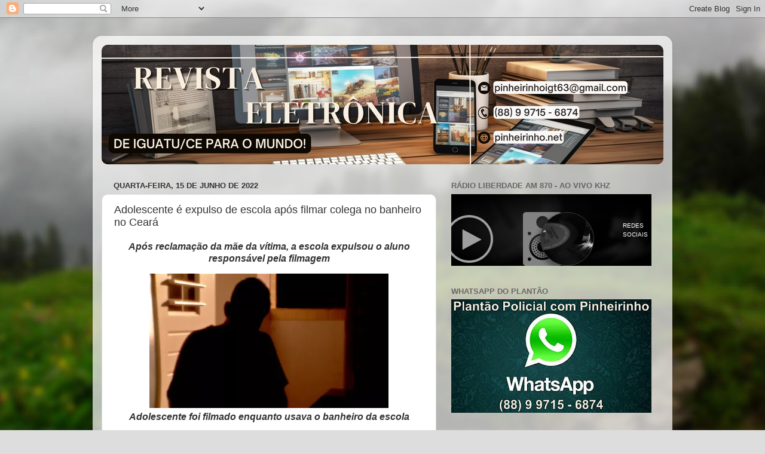

--- FILE ---
content_type: text/html; charset=UTF-8
request_url: http://www.pinheirinho.net/2022/06/adolescente-e-expulso-de-escola-apos.html
body_size: 14998
content:
<!DOCTYPE html>
<html class='v2' dir='ltr' xmlns='http://www.w3.org/1999/xhtml' xmlns:b='http://www.google.com/2005/gml/b' xmlns:data='http://www.google.com/2005/gml/data' xmlns:expr='http://www.google.com/2005/gml/expr'>
<head>
<link href='https://www.blogger.com/static/v1/widgets/335934321-css_bundle_v2.css' rel='stylesheet' type='text/css'/>
<meta content='width=1100' name='viewport'/>
<meta content='text/html; charset=UTF-8' http-equiv='Content-Type'/>
<meta content='blogger' name='generator'/>
<link href='http://www.pinheirinho.net/favicon.ico' rel='icon' type='image/x-icon'/>
<link href='http://www.pinheirinho.net/2022/06/adolescente-e-expulso-de-escola-apos.html' rel='canonical'/>
<link rel="alternate" type="application/atom+xml" title="Pinheirinho.net - Atom" href="http://www.pinheirinho.net/feeds/posts/default" />
<link rel="alternate" type="application/rss+xml" title="Pinheirinho.net - RSS" href="http://www.pinheirinho.net/feeds/posts/default?alt=rss" />
<link rel="service.post" type="application/atom+xml" title="Pinheirinho.net - Atom" href="https://www.blogger.com/feeds/7956552283206780774/posts/default" />

<link rel="alternate" type="application/atom+xml" title="Pinheirinho.net - Atom" href="http://www.pinheirinho.net/feeds/4379808483961897487/comments/default" />
<!--Can't find substitution for tag [blog.ieCssRetrofitLinks]-->
<link href='https://blogger.googleusercontent.com/img/b/R29vZ2xl/AVvXsEi3J5LdjeMkDDyEoik4RTGiyOBVaQzA6xFbTzWn-4pj4PM-2lyUiY-wP_sWyMVpE_K0lZN7EYXFf2eVWqHtkf-_l_CRxMmoXgZ1fF5TGsAv5_p4yPz2PUwMls1Zm6QF7O83fl9KuYi4ShG5_dsD1KBkSTzH7xSKAtlua0HYO11t0OOec1iuZA0kJbXjSA/w400-h225/adolescente-e-filmado-enquanto-usava-banheiro-na-escola.webp' rel='image_src'/>
<meta content='http://www.pinheirinho.net/2022/06/adolescente-e-expulso-de-escola-apos.html' property='og:url'/>
<meta content='Adolescente é expulso de escola após filmar colega no banheiro no Ceará' property='og:title'/>
<meta content='Após reclamação da mãe da vítima, a escola expulsou o aluno responsável pela filmagem Adolescente foi filmado enquanto usava o banheiro da e...' property='og:description'/>
<meta content='https://blogger.googleusercontent.com/img/b/R29vZ2xl/AVvXsEi3J5LdjeMkDDyEoik4RTGiyOBVaQzA6xFbTzWn-4pj4PM-2lyUiY-wP_sWyMVpE_K0lZN7EYXFf2eVWqHtkf-_l_CRxMmoXgZ1fF5TGsAv5_p4yPz2PUwMls1Zm6QF7O83fl9KuYi4ShG5_dsD1KBkSTzH7xSKAtlua0HYO11t0OOec1iuZA0kJbXjSA/w1200-h630-p-k-no-nu/adolescente-e-filmado-enquanto-usava-banheiro-na-escola.webp' property='og:image'/>
<title>Pinheirinho.net: Adolescente é expulso de escola após filmar colega no banheiro no Ceará</title>
<style id='page-skin-1' type='text/css'><!--
/*-----------------------------------------------
Blogger Template Style
Name:     Picture Window
Designer: Blogger
URL:      www.blogger.com
----------------------------------------------- */
/* Content
----------------------------------------------- */
body {
font: normal normal 15px Arial, Tahoma, Helvetica, FreeSans, sans-serif;
color: #333333;
background: #dddddd url(//themes.googleusercontent.com/image?id=1fupio4xM9eVxyr-k5QC5RiCJlYR35r9dXsp63RKsKt64v33poi2MvnjkX_1MULBY8BsT) repeat-x fixed bottom center;
}
html body .region-inner {
min-width: 0;
max-width: 100%;
width: auto;
}
.content-outer {
font-size: 90%;
}
a:link {
text-decoration:none;
color: #992211;
}
a:visited {
text-decoration:none;
color: #771100;
}
a:hover {
text-decoration:underline;
color: #cc4411;
}
.content-outer {
background: transparent url(//www.blogblog.com/1kt/transparent/white80.png) repeat scroll top left;
-moz-border-radius: 15px;
-webkit-border-radius: 15px;
-goog-ms-border-radius: 15px;
border-radius: 15px;
-moz-box-shadow: 0 0 3px rgba(0, 0, 0, .15);
-webkit-box-shadow: 0 0 3px rgba(0, 0, 0, .15);
-goog-ms-box-shadow: 0 0 3px rgba(0, 0, 0, .15);
box-shadow: 0 0 3px rgba(0, 0, 0, .15);
margin: 30px auto;
}
.content-inner {
padding: 15px;
}
/* Header
----------------------------------------------- */
.header-outer {
background: #992211 url(//www.blogblog.com/1kt/transparent/header_gradient_shade.png) repeat-x scroll top left;
_background-image: none;
color: #ffffff;
-moz-border-radius: 10px;
-webkit-border-radius: 10px;
-goog-ms-border-radius: 10px;
border-radius: 10px;
}
.Header img, .Header #header-inner {
-moz-border-radius: 10px;
-webkit-border-radius: 10px;
-goog-ms-border-radius: 10px;
border-radius: 10px;
}
.header-inner .Header .titlewrapper,
.header-inner .Header .descriptionwrapper {
padding-left: 30px;
padding-right: 30px;
}
.Header h1 {
font: normal normal 36px Arial, Tahoma, Helvetica, FreeSans, sans-serif;
text-shadow: 1px 1px 3px rgba(0, 0, 0, 0.3);
}
.Header h1 a {
color: #ffffff;
}
.Header .description {
font-size: 130%;
}
/* Tabs
----------------------------------------------- */
.tabs-inner {
margin: .5em 0 0;
padding: 0;
}
.tabs-inner .section {
margin: 0;
}
.tabs-inner .widget ul {
padding: 0;
background: #f5f5f5 url(//www.blogblog.com/1kt/transparent/tabs_gradient_shade.png) repeat scroll bottom;
-moz-border-radius: 10px;
-webkit-border-radius: 10px;
-goog-ms-border-radius: 10px;
border-radius: 10px;
}
.tabs-inner .widget li {
border: none;
}
.tabs-inner .widget li a {
display: inline-block;
padding: .5em 1em;
margin-right: 0;
color: #992211;
font: normal normal 15px Arial, Tahoma, Helvetica, FreeSans, sans-serif;
-moz-border-radius: 0 0 0 0;
-webkit-border-top-left-radius: 0;
-webkit-border-top-right-radius: 0;
-goog-ms-border-radius: 0 0 0 0;
border-radius: 0 0 0 0;
background: transparent none no-repeat scroll top left;
border-right: 1px solid #cccccc;
}
.tabs-inner .widget li:first-child a {
padding-left: 1.25em;
-moz-border-radius-topleft: 10px;
-moz-border-radius-bottomleft: 10px;
-webkit-border-top-left-radius: 10px;
-webkit-border-bottom-left-radius: 10px;
-goog-ms-border-top-left-radius: 10px;
-goog-ms-border-bottom-left-radius: 10px;
border-top-left-radius: 10px;
border-bottom-left-radius: 10px;
}
.tabs-inner .widget li.selected a,
.tabs-inner .widget li a:hover {
position: relative;
z-index: 1;
background: #ffffff url(//www.blogblog.com/1kt/transparent/tabs_gradient_shade.png) repeat scroll bottom;
color: #000000;
-moz-box-shadow: 0 0 0 rgba(0, 0, 0, .15);
-webkit-box-shadow: 0 0 0 rgba(0, 0, 0, .15);
-goog-ms-box-shadow: 0 0 0 rgba(0, 0, 0, .15);
box-shadow: 0 0 0 rgba(0, 0, 0, .15);
}
/* Headings
----------------------------------------------- */
h2 {
font: bold normal 13px Arial, Tahoma, Helvetica, FreeSans, sans-serif;
text-transform: uppercase;
color: #666666;
margin: .5em 0;
}
/* Main
----------------------------------------------- */
.main-outer {
background: transparent none repeat scroll top center;
-moz-border-radius: 0 0 0 0;
-webkit-border-top-left-radius: 0;
-webkit-border-top-right-radius: 0;
-webkit-border-bottom-left-radius: 0;
-webkit-border-bottom-right-radius: 0;
-goog-ms-border-radius: 0 0 0 0;
border-radius: 0 0 0 0;
-moz-box-shadow: 0 0 0 rgba(0, 0, 0, .15);
-webkit-box-shadow: 0 0 0 rgba(0, 0, 0, .15);
-goog-ms-box-shadow: 0 0 0 rgba(0, 0, 0, .15);
box-shadow: 0 0 0 rgba(0, 0, 0, .15);
}
.main-inner {
padding: 15px 5px 20px;
}
.main-inner .column-center-inner {
padding: 0 0;
}
.main-inner .column-left-inner {
padding-left: 0;
}
.main-inner .column-right-inner {
padding-right: 0;
}
/* Posts
----------------------------------------------- */
h3.post-title {
margin: 0;
font: normal normal 18px Arial, Tahoma, Helvetica, FreeSans, sans-serif;
}
.comments h4 {
margin: 1em 0 0;
font: normal normal 18px Arial, Tahoma, Helvetica, FreeSans, sans-serif;
}
.date-header span {
color: #333333;
}
.post-outer {
background-color: #ffffff;
border: solid 1px #dddddd;
-moz-border-radius: 10px;
-webkit-border-radius: 10px;
border-radius: 10px;
-goog-ms-border-radius: 10px;
padding: 15px 20px;
margin: 0 -20px 20px;
}
.post-body {
line-height: 1.4;
font-size: 110%;
position: relative;
}
.post-header {
margin: 0 0 1.5em;
color: #999999;
line-height: 1.6;
}
.post-footer {
margin: .5em 0 0;
color: #999999;
line-height: 1.6;
}
#blog-pager {
font-size: 140%
}
#comments .comment-author {
padding-top: 1.5em;
border-top: dashed 1px #ccc;
border-top: dashed 1px rgba(128, 128, 128, .5);
background-position: 0 1.5em;
}
#comments .comment-author:first-child {
padding-top: 0;
border-top: none;
}
.avatar-image-container {
margin: .2em 0 0;
}
/* Comments
----------------------------------------------- */
.comments .comments-content .icon.blog-author {
background-repeat: no-repeat;
background-image: url([data-uri]);
}
.comments .comments-content .loadmore a {
border-top: 1px solid #cc4411;
border-bottom: 1px solid #cc4411;
}
.comments .continue {
border-top: 2px solid #cc4411;
}
/* Widgets
----------------------------------------------- */
.widget ul, .widget #ArchiveList ul.flat {
padding: 0;
list-style: none;
}
.widget ul li, .widget #ArchiveList ul.flat li {
border-top: dashed 1px #ccc;
border-top: dashed 1px rgba(128, 128, 128, .5);
}
.widget ul li:first-child, .widget #ArchiveList ul.flat li:first-child {
border-top: none;
}
.widget .post-body ul {
list-style: disc;
}
.widget .post-body ul li {
border: none;
}
/* Footer
----------------------------------------------- */
.footer-outer {
color:#eeeeee;
background: transparent url(//www.blogblog.com/1kt/transparent/black50.png) repeat scroll top left;
-moz-border-radius: 10px 10px 10px 10px;
-webkit-border-top-left-radius: 10px;
-webkit-border-top-right-radius: 10px;
-webkit-border-bottom-left-radius: 10px;
-webkit-border-bottom-right-radius: 10px;
-goog-ms-border-radius: 10px 10px 10px 10px;
border-radius: 10px 10px 10px 10px;
-moz-box-shadow: 0 0 0 rgba(0, 0, 0, .15);
-webkit-box-shadow: 0 0 0 rgba(0, 0, 0, .15);
-goog-ms-box-shadow: 0 0 0 rgba(0, 0, 0, .15);
box-shadow: 0 0 0 rgba(0, 0, 0, .15);
}
.footer-inner {
padding: 10px 5px 20px;
}
.footer-outer a {
color: #ffffdd;
}
.footer-outer a:visited {
color: #cccc99;
}
.footer-outer a:hover {
color: #ffffff;
}
.footer-outer .widget h2 {
color: #bbbbbb;
}
/* Mobile
----------------------------------------------- */
html body.mobile {
height: auto;
}
html body.mobile {
min-height: 480px;
background-size: 100% auto;
}
.mobile .body-fauxcolumn-outer {
background: transparent none repeat scroll top left;
}
html .mobile .mobile-date-outer, html .mobile .blog-pager {
border-bottom: none;
background: transparent none repeat scroll top center;
margin-bottom: 10px;
}
.mobile .date-outer {
background: transparent none repeat scroll top center;
}
.mobile .header-outer, .mobile .main-outer,
.mobile .post-outer, .mobile .footer-outer {
-moz-border-radius: 0;
-webkit-border-radius: 0;
-goog-ms-border-radius: 0;
border-radius: 0;
}
.mobile .content-outer,
.mobile .main-outer,
.mobile .post-outer {
background: inherit;
border: none;
}
.mobile .content-outer {
font-size: 100%;
}
.mobile-link-button {
background-color: #992211;
}
.mobile-link-button a:link, .mobile-link-button a:visited {
color: #ffffff;
}
.mobile-index-contents {
color: #333333;
}
.mobile .tabs-inner .PageList .widget-content {
background: #ffffff url(//www.blogblog.com/1kt/transparent/tabs_gradient_shade.png) repeat scroll bottom;
color: #000000;
}
.mobile .tabs-inner .PageList .widget-content .pagelist-arrow {
border-left: 1px solid #cccccc;
}
/*----- INÍCIO DO SLIDE  ----------------------------------------*/
.theme-default .nivoSlider {
position:relative;
background:#fff url(http://4.bp.blogspot.com/-ly7fzdRVYSw/Unaw16dpWOI/AAAAAAAAB98/Y-MCamn7gTg/s1600/loading.gif) no-repeat 50% 50%;
-webkit-box-shadow: 0px 1px 5px 0px #4a4a4a;
-moz-box-shadow: 0px 1px 5px 0px #4a4a4a;
box-shadow: 0px 1px 5px 0px #4a4a4a;
}
.theme-default .nivoSlider img {
position:absolute;top:0px;left:0px;display:none;
}
.theme-default .nivoSlider a {
border:0;display:block;
}
.theme-default .nivo-controlNav {
position:absolute;left:50%;bottom:-42px;
margin-left:-40px; /* Tweak this to center bullets */
}
.theme-default .nivo-controlNav a {
display:block;width:22px;height:22px;
background:url(http://1.bp.blogspot.com/-5SVyk_IuXL0/Unaw-9FiC1I/AAAAAAAAB-E/bUiJlPt0b-E/s1600/bullets.png) no-repeat;
text-indent:-9999px;border:0;margin-right:3px;float:left;
}
.theme-default .nivo-controlNav a.active {
background-position:0 -22px;
}
.theme-default .nivo-directionNav a {
display:block;width:30px;height:30px;
background:url(http://2.bp.blogspot.com/-ZfMy0_axq9I/UnaxF7X_BgI/AAAAAAAAB-M/F4rPrDMd2Xo/s1600/arrows.png) no-repeat;
text-indent:-9999px;border:0;
}
.theme-default a.nivo-nextNav {
background-position:-30px 0;right:15px;
}
.theme-default a.nivo-prevNav {
left:15px;
}
.theme-default .nivo-caption {
font-family: Helvetica, Arial, sans-serif;
}
.theme-default .nivo-caption a {
color:#fff;
border-bottom:1px dotted #fff;
}
.theme-default .nivo-caption a:hover {
color:#fff;
}
/*----- END Default Theme ----------------------------------------*/
/* The Nivo Slider styles */
.nivoSlider {
position:relative;
}
.nivoSlider img {
position:absolute;top:0px;left:0px;
}
/* If an image is wrapped in a link */
.nivoSlider a.nivo-imageLink {
position:absolute;top:0px;left:0px;width:100%;height:100%;border:0;
padding:0;margin:0;z-index:6;display:none;
}
/* The slices and boxes in the Slider */
.nivo-slice {
display:block;
position:absolute;
z-index:5;
height:100%;
}
.nivo-box {
display:block;
position:absolute;
z-index:5;
}
/* Caption styles */
.nivo-caption {
position:absolute;
left:0px;
bottom:0px;
background:#000;
color:#fff;
opacity:0.8; /* Overridden by captionOpacity setting */
width:100%;
height:50px;
z-index:8;
}
.nivo-caption p {
padding:10px;
margin:0;
font-size:15px;
}
.nivo-caption a {
display:inline !important;
}
.nivo-html-caption {
display:none;
}
/* Direction nav styles (e.g. Next & Prev) */
.nivo-directionNav a {
position:absolute;
top:45%;
z-index:9;
cursor:pointer;
}
.nivo-prevNav {
left:0px;
}
.nivo-nextNav {
right:0px;
}
/* Control nav styles (e.g. 1,2,3...) */
.nivo-controlNav a {
position:relative;
z-index:9;
cursor:pointer;
}
.nivo-controlNav a.active {
font-weight:bold;
}
.theme-default #slider {
margin:10px -20px 60px 10px; /* Aqui você define a posição do slide */
width:350px;
height:300px;
}
.theme-pascal.slider-wrapper,
.theme-orman.slider-wrapper {
margin-top:150px;
}
.clear {
clear:both;
}
--></style>
<style id='template-skin-1' type='text/css'><!--
body {
min-width: 970px;
}
.content-outer, .content-fauxcolumn-outer, .region-inner {
min-width: 970px;
max-width: 970px;
_width: 970px;
}
.main-inner .columns {
padding-left: 0px;
padding-right: 380px;
}
.main-inner .fauxcolumn-center-outer {
left: 0px;
right: 380px;
/* IE6 does not respect left and right together */
_width: expression(this.parentNode.offsetWidth -
parseInt("0px") -
parseInt("380px") + 'px');
}
.main-inner .fauxcolumn-left-outer {
width: 0px;
}
.main-inner .fauxcolumn-right-outer {
width: 380px;
}
.main-inner .column-left-outer {
width: 0px;
right: 100%;
margin-left: -0px;
}
.main-inner .column-right-outer {
width: 380px;
margin-right: -380px;
}
#layout {
min-width: 0;
}
#layout .content-outer {
min-width: 0;
width: 800px;
}
#layout .region-inner {
min-width: 0;
width: auto;
}
--></style>
<script src='http://ajax.googleapis.com/ajax/libs/jquery/1.6/jquery.min.js' type='text/javascript'></script>
<script src='http://yourjavascript.com/34324213544/nivo-slider-modified-min.js' type='text/javascript'></script>
<script type='text/javascript'> $(window).load(function() { $('#slider').nivoSlider(); }); </script>
<link href='https://www.blogger.com/dyn-css/authorization.css?targetBlogID=7956552283206780774&amp;zx=25ded041-e581-4300-9df6-290d2ecedb94' media='none' onload='if(media!=&#39;all&#39;)media=&#39;all&#39;' rel='stylesheet'/><noscript><link href='https://www.blogger.com/dyn-css/authorization.css?targetBlogID=7956552283206780774&amp;zx=25ded041-e581-4300-9df6-290d2ecedb94' rel='stylesheet'/></noscript>
<meta name='google-adsense-platform-account' content='ca-host-pub-1556223355139109'/>
<meta name='google-adsense-platform-domain' content='blogspot.com'/>

</head>
<body class='loading variant-shade'>
<div class='navbar section' id='navbar'><div class='widget Navbar' data-version='1' id='Navbar1'><script type="text/javascript">
    function setAttributeOnload(object, attribute, val) {
      if(window.addEventListener) {
        window.addEventListener('load',
          function(){ object[attribute] = val; }, false);
      } else {
        window.attachEvent('onload', function(){ object[attribute] = val; });
      }
    }
  </script>
<div id="navbar-iframe-container"></div>
<script type="text/javascript" src="https://apis.google.com/js/platform.js"></script>
<script type="text/javascript">
      gapi.load("gapi.iframes:gapi.iframes.style.bubble", function() {
        if (gapi.iframes && gapi.iframes.getContext) {
          gapi.iframes.getContext().openChild({
              url: 'https://www.blogger.com/navbar/7956552283206780774?po\x3d4379808483961897487\x26origin\x3dhttp://www.pinheirinho.net',
              where: document.getElementById("navbar-iframe-container"),
              id: "navbar-iframe"
          });
        }
      });
    </script><script type="text/javascript">
(function() {
var script = document.createElement('script');
script.type = 'text/javascript';
script.src = '//pagead2.googlesyndication.com/pagead/js/google_top_exp.js';
var head = document.getElementsByTagName('head')[0];
if (head) {
head.appendChild(script);
}})();
</script>
</div></div>
<div class='body-fauxcolumns'>
<div class='fauxcolumn-outer body-fauxcolumn-outer'>
<div class='cap-top'>
<div class='cap-left'></div>
<div class='cap-right'></div>
</div>
<div class='fauxborder-left'>
<div class='fauxborder-right'></div>
<div class='fauxcolumn-inner'>
</div>
</div>
<div class='cap-bottom'>
<div class='cap-left'></div>
<div class='cap-right'></div>
</div>
</div>
</div>
<div class='content'>
<div class='content-fauxcolumns'>
<div class='fauxcolumn-outer content-fauxcolumn-outer'>
<div class='cap-top'>
<div class='cap-left'></div>
<div class='cap-right'></div>
</div>
<div class='fauxborder-left'>
<div class='fauxborder-right'></div>
<div class='fauxcolumn-inner'>
</div>
</div>
<div class='cap-bottom'>
<div class='cap-left'></div>
<div class='cap-right'></div>
</div>
</div>
</div>
<div class='content-outer'>
<div class='content-cap-top cap-top'>
<div class='cap-left'></div>
<div class='cap-right'></div>
</div>
<div class='fauxborder-left content-fauxborder-left'>
<div class='fauxborder-right content-fauxborder-right'></div>
<div class='content-inner'>
<header>
<div class='header-outer'>
<div class='header-cap-top cap-top'>
<div class='cap-left'></div>
<div class='cap-right'></div>
</div>
<div class='fauxborder-left header-fauxborder-left'>
<div class='fauxborder-right header-fauxborder-right'></div>
<div class='region-inner header-inner'>
<div class='header section' id='header'><div class='widget Header' data-version='1' id='Header1'>
<div id='header-inner'>
<a href='http://www.pinheirinho.net/' style='display: block'>
<img alt='Pinheirinho.net' height='200px; ' id='Header1_headerimg' src='https://blogger.googleusercontent.com/img/a/AVvXsEjsYNOmfB8kiLqXY9_Mc7IKkItSZ5t5zpy6IJEzmIARbKJYjdRmC03tUVWyBcRVe_7AFzPr940Xr4KuUP9ixHJUCEz503Pbv0w18oHgMuetm20djYrw4hwXOSmQnuVve_jGnM_X3pXHmXTbnScK_vDi3YnbJCauMQ0_SQLv5gwRJZq3Tizqt55oNitSpMM=s940' style='display: block' width='940px; '/>
</a>
</div>
</div></div>
</div>
</div>
<div class='header-cap-bottom cap-bottom'>
<div class='cap-left'></div>
<div class='cap-right'></div>
</div>
</div>
</header>
<div class='tabs-outer'>
<div class='tabs-cap-top cap-top'>
<div class='cap-left'></div>
<div class='cap-right'></div>
</div>
<div class='fauxborder-left tabs-fauxborder-left'>
<div class='fauxborder-right tabs-fauxborder-right'></div>
<div class='region-inner tabs-inner'>
<div class='tabs no-items section' id='crosscol'></div>
<div class='tabs no-items section' id='crosscol-overflow'></div>
</div>
</div>
<div class='tabs-cap-bottom cap-bottom'>
<div class='cap-left'></div>
<div class='cap-right'></div>
</div>
</div>
<div class='main-outer'>
<div class='main-cap-top cap-top'>
<div class='cap-left'></div>
<div class='cap-right'></div>
</div>
<div class='fauxborder-left main-fauxborder-left'>
<div class='fauxborder-right main-fauxborder-right'></div>
<div class='region-inner main-inner'>
<div class='columns fauxcolumns'>
<div class='fauxcolumn-outer fauxcolumn-center-outer'>
<div class='cap-top'>
<div class='cap-left'></div>
<div class='cap-right'></div>
</div>
<div class='fauxborder-left'>
<div class='fauxborder-right'></div>
<div class='fauxcolumn-inner'>
</div>
</div>
<div class='cap-bottom'>
<div class='cap-left'></div>
<div class='cap-right'></div>
</div>
</div>
<div class='fauxcolumn-outer fauxcolumn-left-outer'>
<div class='cap-top'>
<div class='cap-left'></div>
<div class='cap-right'></div>
</div>
<div class='fauxborder-left'>
<div class='fauxborder-right'></div>
<div class='fauxcolumn-inner'>
</div>
</div>
<div class='cap-bottom'>
<div class='cap-left'></div>
<div class='cap-right'></div>
</div>
</div>
<div class='fauxcolumn-outer fauxcolumn-right-outer'>
<div class='cap-top'>
<div class='cap-left'></div>
<div class='cap-right'></div>
</div>
<div class='fauxborder-left'>
<div class='fauxborder-right'></div>
<div class='fauxcolumn-inner'>
</div>
</div>
<div class='cap-bottom'>
<div class='cap-left'></div>
<div class='cap-right'></div>
</div>
</div>
<!-- corrects IE6 width calculation -->
<div class='columns-inner'>
<div class='column-center-outer'>
<div class='column-center-inner'>
<div class='main section' id='main'><div class='widget Blog' data-version='1' id='Blog1'>
<div class='blog-posts hfeed'>

          <div class="date-outer">
        
<h2 class='date-header'><span>quarta-feira, 15 de junho de 2022</span></h2>

          <div class="date-posts">
        
<div class='post-outer'>
<div class='post hentry uncustomized-post-template' itemprop='blogPost' itemscope='itemscope' itemtype='http://schema.org/BlogPosting'>
<meta content='https://blogger.googleusercontent.com/img/b/R29vZ2xl/AVvXsEi3J5LdjeMkDDyEoik4RTGiyOBVaQzA6xFbTzWn-4pj4PM-2lyUiY-wP_sWyMVpE_K0lZN7EYXFf2eVWqHtkf-_l_CRxMmoXgZ1fF5TGsAv5_p4yPz2PUwMls1Zm6QF7O83fl9KuYi4ShG5_dsD1KBkSTzH7xSKAtlua0HYO11t0OOec1iuZA0kJbXjSA/w400-h225/adolescente-e-filmado-enquanto-usava-banheiro-na-escola.webp' itemprop='image_url'/>
<meta content='7956552283206780774' itemprop='blogId'/>
<meta content='4379808483961897487' itemprop='postId'/>
<a name='4379808483961897487'></a>
<h3 class='post-title entry-title' itemprop='name'>
Adolescente é expulso de escola após filmar colega no banheiro no Ceará
</h3>
<div class='post-header'>
<div class='post-header-line-1'></div>
</div>
<div class='post-body entry-content' id='post-body-4379808483961897487' itemprop='description articleBody'>
<div class="separator" style="clear: both; text-align: center;"><p align="center" class="MsoNormal"><b><i><span style="font-size: 12.0pt; line-height: 115%;">Após reclamação da mãe da vítima, a escola expulsou o aluno
responsável pela filmagem<o:p></o:p></span></i></b></p></div><div class="separator" style="clear: both; text-align: center;"><a href="https://blogger.googleusercontent.com/img/b/R29vZ2xl/AVvXsEi3J5LdjeMkDDyEoik4RTGiyOBVaQzA6xFbTzWn-4pj4PM-2lyUiY-wP_sWyMVpE_K0lZN7EYXFf2eVWqHtkf-_l_CRxMmoXgZ1fF5TGsAv5_p4yPz2PUwMls1Zm6QF7O83fl9KuYi4ShG5_dsD1KBkSTzH7xSKAtlua0HYO11t0OOec1iuZA0kJbXjSA/s984/adolescente-e-filmado-enquanto-usava-banheiro-na-escola.webp" imageanchor="1" style="margin-left: 1em; margin-right: 1em;"><img border="0" data-original-height="554" data-original-width="984" height="225" src="https://blogger.googleusercontent.com/img/b/R29vZ2xl/AVvXsEi3J5LdjeMkDDyEoik4RTGiyOBVaQzA6xFbTzWn-4pj4PM-2lyUiY-wP_sWyMVpE_K0lZN7EYXFf2eVWqHtkf-_l_CRxMmoXgZ1fF5TGsAv5_p4yPz2PUwMls1Zm6QF7O83fl9KuYi4ShG5_dsD1KBkSTzH7xSKAtlua0HYO11t0OOec1iuZA0kJbXjSA/w400-h225/adolescente-e-filmado-enquanto-usava-banheiro-na-escola.webp" width="400" /></a></div><div class="separator" style="clear: both; text-align: center;"><b><i><span style="font-size: 12.0pt; line-height: 115%;">Adolescente foi filmado enquanto usava o banheiro da escola</span></i></b></div><div class="separator" style="clear: both; text-align: center;">

<p class="MsoNormal" style="text-align: justify;"><i><span style="font-size: 12.0pt; line-height: 115%;">Um adolescente foi
filmado enquanto usava o banheiro da escola que estuda na última segunda-feira
(13) em Fortaleza. O vídeo do momento íntimo chegou a ser compartilhado entre
colegas da escola. Segundo a mãe do jovem, o caso de bullying só foi descoberto
depois que outros pais entraram em contato com ela para falar sobre o caso, já
que o filho não havia comentado em casa sobre o ocorrido.<br />
A mãe do adolescente disse que o filho usava o banheiro quando olhou para cima
e percebeu um celular filmando-o. Ela relatou que, imediatamente, o jovem abriu
a porta do banheiro e viu um outro adolescente com o aparelho nas mãos. Ele
exigiu que o conteúdo fosse apagado e foi até a coordenação relatar o ocorrido.
<b>O adolescente que fez a filmagem foi
expulso da escola.<br />
</b>A mãe do adolescente filmado disse ainda que, depois que tomou conhecimento
do caso, foi até a escola buscar esclarecimentos e exigiu uma atitude da
coordenação.<b><br />
</b>O colégio disse que chamou as famílias dos dois alunos para que tomassem
conhecimento da situação, que prestou apoio psicológico ao aluno que foi
vítima, e que a atitude não condiz com as orientações disciplinares
compartilhadas pela escola.<b><br />
</b>"O autor responsável pela gravação &#8211; já em acompanhamento pela
orientação educacional por ter recente histórico de indisciplina &#8211; acabou sendo
afastado. Em que pese o fato de a família do estudante responsável pela
filmagem tentar assegurar que o vídeo não havia sido compartilhado, o
entendimento da escola após conversa com os responsáveis foi o de que seria o
cenário mais apropriado para todos os envolvidos no caso".</span></i></p></div>
<div style='clear: both;'></div>
</div>
<div class='post-footer'>
<div class='post-footer-line post-footer-line-1'>
<span class='post-author vcard'>
Postado por
<span class='fn' itemprop='author' itemscope='itemscope' itemtype='http://schema.org/Person'>
<meta content='https://www.blogger.com/profile/05745930905965096042' itemprop='url'/>
<a class='g-profile' href='https://www.blogger.com/profile/05745930905965096042' rel='author' title='author profile'>
<span itemprop='name'>Pinheirinho Popular</span>
</a>
</span>
</span>
<span class='post-timestamp'>
às
<meta content='http://www.pinheirinho.net/2022/06/adolescente-e-expulso-de-escola-apos.html' itemprop='url'/>
<a class='timestamp-link' href='http://www.pinheirinho.net/2022/06/adolescente-e-expulso-de-escola-apos.html' rel='bookmark' title='permanent link'><abbr class='published' itemprop='datePublished' title='2022-06-15T05:55:00-03:00'>05:55</abbr></a>
</span>
<span class='post-comment-link'>
</span>
<span class='post-icons'>
<span class='item-control blog-admin pid-794183690'>
<a href='https://www.blogger.com/post-edit.g?blogID=7956552283206780774&postID=4379808483961897487&from=pencil' title='Editar post'>
<img alt='' class='icon-action' height='18' src='https://resources.blogblog.com/img/icon18_edit_allbkg.gif' width='18'/>
</a>
</span>
</span>
<div class='post-share-buttons goog-inline-block'>
<a class='goog-inline-block share-button sb-email' href='https://www.blogger.com/share-post.g?blogID=7956552283206780774&postID=4379808483961897487&target=email' target='_blank' title='Enviar por e-mail'><span class='share-button-link-text'>Enviar por e-mail</span></a><a class='goog-inline-block share-button sb-blog' href='https://www.blogger.com/share-post.g?blogID=7956552283206780774&postID=4379808483961897487&target=blog' onclick='window.open(this.href, "_blank", "height=270,width=475"); return false;' target='_blank' title='Postar no blog!'><span class='share-button-link-text'>Postar no blog!</span></a><a class='goog-inline-block share-button sb-twitter' href='https://www.blogger.com/share-post.g?blogID=7956552283206780774&postID=4379808483961897487&target=twitter' target='_blank' title='Compartilhar no X'><span class='share-button-link-text'>Compartilhar no X</span></a><a class='goog-inline-block share-button sb-facebook' href='https://www.blogger.com/share-post.g?blogID=7956552283206780774&postID=4379808483961897487&target=facebook' onclick='window.open(this.href, "_blank", "height=430,width=640"); return false;' target='_blank' title='Compartilhar no Facebook'><span class='share-button-link-text'>Compartilhar no Facebook</span></a><a class='goog-inline-block share-button sb-pinterest' href='https://www.blogger.com/share-post.g?blogID=7956552283206780774&postID=4379808483961897487&target=pinterest' target='_blank' title='Compartilhar com o Pinterest'><span class='share-button-link-text'>Compartilhar com o Pinterest</span></a>
</div>
</div>
<div class='post-footer-line post-footer-line-2'>
<span class='post-labels'>
</span>
</div>
<div class='post-footer-line post-footer-line-3'>
<span class='post-location'>
</span>
</div>
</div>
</div>
<div class='comments' id='comments'>
<a name='comments'></a>
<h4>Nenhum comentário:</h4>
<div id='Blog1_comments-block-wrapper'>
<dl class='avatar-comment-indent' id='comments-block'>
</dl>
</div>
<p class='comment-footer'>
<div class='comment-form'>
<a name='comment-form'></a>
<h4 id='comment-post-message'>Postar um comentário</h4>
<p>
</p>
<a href='https://www.blogger.com/comment/frame/7956552283206780774?po=4379808483961897487&hl=pt-BR&saa=85391&origin=http://www.pinheirinho.net' id='comment-editor-src'></a>
<iframe allowtransparency='true' class='blogger-iframe-colorize blogger-comment-from-post' frameborder='0' height='410px' id='comment-editor' name='comment-editor' src='' width='100%'></iframe>
<script src='https://www.blogger.com/static/v1/jsbin/2830521187-comment_from_post_iframe.js' type='text/javascript'></script>
<script type='text/javascript'>
      BLOG_CMT_createIframe('https://www.blogger.com/rpc_relay.html');
    </script>
</div>
</p>
</div>
</div>

        </div></div>
      
</div>
<div class='blog-pager' id='blog-pager'>
<span id='blog-pager-newer-link'>
<a class='blog-pager-newer-link' href='http://www.pinheirinho.net/2022/06/homem-investigado-por-trafico-no-ceara.html' id='Blog1_blog-pager-newer-link' title='Postagem mais recente'>Postagem mais recente</a>
</span>
<span id='blog-pager-older-link'>
<a class='blog-pager-older-link' href='http://www.pinheirinho.net/2022/06/uso-medicinal-de-maconha-e-aprovado.html' id='Blog1_blog-pager-older-link' title='Postagem mais antiga'>Postagem mais antiga</a>
</span>
<a class='home-link' href='http://www.pinheirinho.net/'>Página inicial</a>
</div>
<div class='clear'></div>
<div class='post-feeds'>
<div class='feed-links'>
Assinar:
<a class='feed-link' href='http://www.pinheirinho.net/feeds/4379808483961897487/comments/default' target='_blank' type='application/atom+xml'>Postar comentários (Atom)</a>
</div>
</div>
</div></div>
</div>
</div>
<div class='column-left-outer'>
<div class='column-left-inner'>
<aside>
</aside>
</div>
</div>
<div class='column-right-outer'>
<div class='column-right-inner'>
<aside>
<div class='sidebar section' id='sidebar-right-1'><div class='widget HTML' data-version='1' id='HTML1'>
<h2 class='title'>RÁDIO LIBERDADE AM 870 - AO VIVO kHZ</h2>
<div class='widget-content'>
<iframe src="https://p.stmip.net/10936/hplay.html" frameborder="0" width="100%" height="120" scrolling="no" noresize allow="autoplay"></iframe>
</div>
<div class='clear'></div>
</div><div class='widget Image' data-version='1' id='Image11'>
<h2>WhatsApp do Plantão</h2>
<div class='widget-content'>
<img alt='WhatsApp do Plantão' height='190' id='Image11_img' src='https://blogger.googleusercontent.com/img/b/R29vZ2xl/AVvXsEhND8nb-9iqV-UepdKBEsLIk-TbOlFGDiQgAxcFB_dNua25i0vTbWsnVKFhhr_aIfpe5YHsmjJ0ikTr4G4jy2SAwuX_a9geK58ab836883iypy5vyQrdUDSfLnn3QgnD2nr1zRj-CViFK-Y/s335/watsp.jpg' width='335'/>
<br/>
</div>
<div class='clear'></div>
</div><div class='widget Image' data-version='1' id='Image1'>
<h2>AMARILSON PINHEIRO - (88) 99606-4648</h2>
<div class='widget-content'>
<img alt='AMARILSON PINHEIRO - (88) 99606-4648' height='335' id='Image1_img' src='https://blogger.googleusercontent.com/img/b/R29vZ2xl/AVvXsEiiSccAbniIPhR4e75fA_g0AYudSLA89i-WzRi8u-KJdN269gdIrsDhhh18VK0s3l1SI_tbXdr9NTG2nhMys1vW8kXj28oKTcB7NpqB4t0S8ol1GRUeKCCSWBSNbs7tDZz68wjO2j9b90No/s335/153620663_1157631404676505_5706599573505653410_n.jpg' width='335'/>
<br/>
<span class='caption'>RUA: DR JOÃO BEZERRA 34, COCOBO.</span>
</div>
<div class='clear'></div>
</div><div class='widget Image' data-version='1' id='Image9'>
<h2>RADIO LIBERDADE AM 870 KHZ</h2>
<div class='widget-content'>
<img alt='RADIO LIBERDADE AM 870 KHZ' height='392' id='Image9_img' src='https://blogger.googleusercontent.com/img/a/AVvXsEj8DVvq5kdcfxfnGuX9V2fO8qTS0wdmhEzEIU9-NXeIjhrZvN9WW3Ml3gkvFZPXcITrmo-H5Y1FCthzpUGsCDsj2BB9UipyMYNa7zRFJza3fjmGtNHTMYqOwO24Wsj_Xh9xuM8n6y1auahdUhIHhqKXwW8npqk4e5CLoMAv1NoMzkhGqDdvdFWEwIfyYw=s392' width='335'/>
<br/>
</div>
<div class='clear'></div>
</div><div class='widget Image' data-version='1' id='Image8'>
<h2>PLANTAO POLICIAL</h2>
<div class='widget-content'>
<img alt='PLANTAO POLICIAL' height='335' id='Image8_img' src='https://blogger.googleusercontent.com/img/b/R29vZ2xl/AVvXsEhppK-hNlAeApqnEJvnmiYoZqYyvIqLDlYtaSzWt5SJqDX0x-gdZzVUlxAyvAhNOLFQ5kvMyboAdS5-rNCF7o1O7v2vY_V2rtdXYWt69ykkvSAbvsVyDgi3LdcAoqqX4QXI3fNMYOImwPqK/s335/194215942_1213306729082889_1996053311924281688_n.jpg' width='335'/>
<br/>
</div>
<div class='clear'></div>
</div><div class='widget Image' data-version='1' id='Image12'>
<h2>BATE PAPO POLÍTICO</h2>
<div class='widget-content'>
<img alt='BATE PAPO POLÍTICO' height='418' id='Image12_img' src='https://blogger.googleusercontent.com/img/a/AVvXsEhxCR5FmbhOK92KBN8R4xbKFUP3I_Z9PZdG78unAkEdxhDFum_JDPAcsgA5XHLReuysvnDea8UkwxBdFwQP9n50HbMgMsMItRF_kfAdp7OgR7BXDyG2Qax75YMZZK90lYcwk4X3jf8PDX1HCpYHYUbBNy6vhqwZJ_lws35lo5zyo2AD1ZjH_apdDOF6EKAr=s418' width='335'/>
<br/>
</div>
<div class='clear'></div>
</div><div class='widget Image' data-version='1' id='Image5'>
<h2>ESCRITÓRIO DE ADVOCACIA</h2>
<div class='widget-content'>
<img alt='ESCRITÓRIO DE ADVOCACIA' height='191' id='Image5_img' src='https://blogger.googleusercontent.com/img/b/R29vZ2xl/AVvXsEi_SQObjJiu8lAX46r0Ka-mRFrlfiQ61JlgPq8JDL8u8nt5vAsMtNgYkrhesd9gUyDE3K4WJMFTqdfeSqbXwspIvWUVIUIH5XHCTzzkMI4ogk2uUZ-ISo3kithuRrP6tdTlxqCLIba_QVI_/s1600/Scanner_20160718.jpg' width='335'/>
<br/>
</div>
<div class='clear'></div>
</div><div class='widget Image' data-version='1' id='Image2'>
<h2>DIRETO DA REDAÇÃO</h2>
<div class='widget-content'>
<img alt='DIRETO DA REDAÇÃO' height='335' id='Image2_img' src='https://blogger.googleusercontent.com/img/b/R29vZ2xl/AVvXsEh8UUkLVcZWmcTKGwmlMskDnJTGYBD5iji0BlWR0C23Lv30Poqz4C9fOuIbWlT5uyvsFKKs_HNLpKPIy38u1yuuiQWJ8QbWqSIpRoiSBLeN27sxhGQNcKVu07U4mS42qCC01QNaP_cZs1Tu/s335/104994811_3082170631871971_3065001446065302318_n.jpg' width='335'/>
<br/>
</div>
<div class='clear'></div>
</div><div class='widget Image' data-version='1' id='Image7'>
<h2>Plantão Policial</h2>
<div class='widget-content'>
<img alt='Plantão Policial' height='332' id='Image7_img' src='https://blogger.googleusercontent.com/img/a/AVvXsEiZsSBROTu8et9P6aQ6f7tFM--BITAaPnjN_BwFVW0cOMLczFWU_FqTK4Ye7vpn449m1IctdtoLQJLAv-wsDcNzujJCSirojSEWp6P0OHxCUum-RkCZFvu3r48USYjUcT7fm4HMqhXSAHbL5PqrOOiaMOxU0WrF88moNRZsdkrPfPJwUJ6srhWnla-rkQ=s335' width='335'/>
<br/>
</div>
<div class='clear'></div>
</div><div class='widget Profile' data-version='1' id='Profile1'>
<h2>Quem sou eu</h2>
<div class='widget-content'>
<a href='https://www.blogger.com/profile/05745930905965096042'><img alt='Minha foto' class='profile-img' height='80' src='//blogger.googleusercontent.com/img/b/R29vZ2xl/AVvXsEgOXrxYJB5SN-BVuYjfNsteI8c9qs7LJRZ_MAxwE8RH2CvLoUyRsK6LeIQyyk0Tw9uJr8vUUn6ROvxP27Rix5MeHlakyAn-n4hJ4Xsqt6TDxb3D0Wa9va6BdWfsUnbvFQ/s220/homenageados+-+C%C3%B3pia.jpg' width='77'/></a>
<dl class='profile-datablock'>
<dt class='profile-data'>
<a class='profile-name-link g-profile' href='https://www.blogger.com/profile/05745930905965096042' rel='author' style='background-image: url(//www.blogger.com/img/logo-16.png);'>
Pinheirinho Popular
</a>
</dt>
</dl>
<a class='profile-link' href='https://www.blogger.com/profile/05745930905965096042' rel='author'>Ver meu perfil completo</a>
<div class='clear'></div>
</div>
</div><div class='widget BlogList' data-version='1' id='BlogList1'>
<h2 class='title'>MINHA LISTA DE BLOGS</h2>
<div class='widget-content'>
<div class='blog-list-container' id='BlogList1_container'>
<ul id='BlogList1_blogs'>
<li style='display: block;'>
<div class='blog-icon'>
<img data-lateloadsrc='https://lh3.googleusercontent.com/blogger_img_proxy/AEn0k_t_Z82j-Ow0YL2I6EsPBtqDgwhMyNS1UNxqDBHbF-_zzhDUefQTT6bFbbvjHCMSInw_Jhit2N6h57E1sWTWJWRjBgSdu0TxhPWCz61Q4A1q=s16-w16-h16' height='16' width='16'/>
</div>
<div class='blog-content'>
<div class='blog-title'>
<a href='https://elberfeitosa.blogspot.com/' target='_blank'>
Blog do Elber Feitosa</a>
</div>
<div class='item-content'>
<span class='item-title'>
<a href='https://elberfeitosa.blogspot.com/2026/01/hospital-do-interior-do-ceara-cria.html' target='_blank'>
Hospital do interior do Ceará cria jardim sensorial para reduzir impactos 
físicos e emocionais de pacientes
</a>
</span>
</div>
</div>
<div style='clear: both;'></div>
</li>
<li style='display: block;'>
<div class='blog-icon'>
<img data-lateloadsrc='https://lh3.googleusercontent.com/blogger_img_proxy/AEn0k_v7qpruks9M0Lx9SNvh7p8YyYLdTtVLkmH_KEHj8BZehJipIRJR49qyC7qGkl9LWaXcQGhtVGJHZ_Y4OJMJueJx2xHYwOOSBQRpYCLb=s16-w16-h16' height='16' width='16'/>
</div>
<div class='blog-content'>
<div class='blog-title'>
<a href='https://www.portaloros.com.br/' target='_blank'>
PORTAL ORÓS</a>
</div>
<div class='item-content'>
<span class='item-title'>
<a href='https://www.portaloros.com.br/2026/01/morre-raul-jungmann-ex-ministro-e.html' target='_blank'>
MORRE RAUL JUNGMANN, EX-MINISTRO E REFERÊNCIA NA VIDA PÚBLICA BRASILEIRA, 
AOS 73 ANOS
</a>
</span>
</div>
</div>
<div style='clear: both;'></div>
</li>
<li style='display: block;'>
<div class='blog-icon'>
<img data-lateloadsrc='https://lh3.googleusercontent.com/blogger_img_proxy/AEn0k_uJmqWux7OAqDpKZqsv04bPx6d1tbYAy6-pwMMcVvdMW8inx_JGCluWJfWUcPW1Il0E288-e9Zb9vdA37oiaX22oqw444fS4bF5Lw=s16-w16-h16' height='16' width='16'/>
</div>
<div class='blog-content'>
<div class='blog-title'>
<a href='https://www.carlosdehon.com/' target='_blank'>
Carlos Dehon | Noticias de Acopiara e região</a>
</div>
<div class='item-content'>
<span class='item-title'>
<a href='https://www.carlosdehon.com/2026/01/sete-mulheres-denunciam-lider-religioso.html' target='_blank'>
Sete mulheres denunciam líder religioso por crimes sexuais: 'Não tinha 
escrúpulos'
</a>
</span>
</div>
</div>
<div style='clear: both;'></div>
</li>
<li style='display: block;'>
<div class='blog-icon'>
<img data-lateloadsrc='https://lh3.googleusercontent.com/blogger_img_proxy/AEn0k_sGxPHua25vlUdaFWbTLZXM8bc3_yO9mi6X3haa2RcaQ7R9znaHKpvSSdD1V-U0oZg5kCD6yDBUDkYMM8UEWjXQ3qRCHM3fBapQ1ZY=s16-w16-h16' height='16' width='16'/>
</div>
<div class='blog-content'>
<div class='blog-title'>
<a href='http://cideeste.blogspot.com/' target='_blank'>
Cide Estevão</a>
</div>
<div class='item-content'>
<span class='item-title'>
<a href='http://cideeste.blogspot.com/2026/01/a-cada-10-idosos-no-brasil-com-sintomas.html' target='_blank'>
A cada 10 idosos no Brasil com sintomas depressivos, apenas 4 recebem 
diagnóstico
</a>
</span>
</div>
</div>
<div style='clear: both;'></div>
</li>
<li style='display: block;'>
<div class='blog-icon'>
<img data-lateloadsrc='https://lh3.googleusercontent.com/blogger_img_proxy/AEn0k_viOdUyszjLF1Y_cGz-quN_t3lSVVINaM0u0mjO2sxDJZ1MrVbc_1gcvLM0AHr8Gt3C88OhYzx_Ws7h7w0WKoS21wEPUIB9Hm_lnpOm=s16-w16-h16' height='16' width='16'/>
</div>
<div class='blog-content'>
<div class='blog-title'>
<a href='https://www.iguatunoticias.com/' target='_blank'>
Iguatu Noticias</a>
</div>
<div class='item-content'>
<span class='item-title'>
<a href='https://www.iguatunoticias.com/2026/01/policia-prende-5-suspeito-de-tentativa.html' target='_blank'>
Polícia prende 5º suspeito de tentativa de assalto a empresário de Iguatu 
no ano passado
</a>
</span>
</div>
</div>
<div style='clear: both;'></div>
</li>
<li style='display: none;'>
<div class='blog-icon'>
<img data-lateloadsrc='https://lh3.googleusercontent.com/blogger_img_proxy/AEn0k_v_n5auPeSTxwzn3dzG06-8lYbbQ22lOPxxLPY-6afZvuxR9Qu92hqFLe3qo1X9h6MOsLrUwVoOx28oSxRhk6VDM9ppT9r6Tqj5QsmqKbU=s16-w16-h16' height='16' width='16'/>
</div>
<div class='blog-content'>
<div class='blog-title'>
<a href='https://www.acopiaranews.online/' target='_blank'>
Noticias de Acopiara, Ceará, Brasil e Mundo</a>
</div>
<div class='item-content'>
<span class='item-title'>
<a href='https://www.acopiaranews.online/delegado-da-policia-civil-e-demitido-por-tentar-invadir-terreno-e-ameacar-segurancas-em-fortaleza' target='_blank'>
Delegado da Polícia Civil é demitido por tentar invadir terreno e ameaçar 
seguranças em Fortaleza
</a>
</span>
</div>
</div>
<div style='clear: both;'></div>
</li>
<li style='display: none;'>
<div class='blog-icon'>
<img data-lateloadsrc='https://lh3.googleusercontent.com/blogger_img_proxy/AEn0k_tdalahnouSlE-vg7Wn5OEUKGjWoFudgWMH1Vm6yg4HyM10QlnfJEc6x0yzFn9Wpe3vP9phANgersi8kZHicy7kLImHAAh6wMGGvCw1=s16-w16-h16' height='16' width='16'/>
</div>
<div class='blog-content'>
<div class='blog-title'>
<a href='http://www.fabriciomoreira.com/' target='_blank'>
FABRÍCIO MOREIRA  DA COSTA</a>
</div>
<div class='item-content'>
<span class='item-title'>
<a href='http://www.fabriciomoreira.com/2025/09/canl-mac-yaynlar.html' target='_blank'>
Canlı Maç yayınları
</a>
</span>
</div>
</div>
<div style='clear: both;'></div>
</li>
<li style='display: none;'>
<div class='blog-icon'>
<img data-lateloadsrc='https://lh3.googleusercontent.com/blogger_img_proxy/AEn0k_vaY9gDq1ziQc6XQSbbNRe-HIXJYQHTSzlYy50nWreE9byDppRAXO7DmHfL67kL8BoTmXtIIaP2dJ6mLNA28fKhAjX99tUnIi6rKxWi2oNgBMsJzNI=s16-w16-h16' height='16' width='16'/>
</div>
<div class='blog-content'>
<div class='blog-title'>
<a href='http://blogdowilsonfilho.blogspot.com/' target='_blank'>
Blog do Wilson Filho</a>
</div>
<div class='item-content'>
<span class='item-title'>
<a href='http://blogdowilsonfilho.blogspot.com/2023/11/homem-por-nao-aceitar-divorcio-mata.html' target='_blank'>
Homem por não aceitar divórcio mata mulher enquanto ela dormia
</a>
</span>
</div>
</div>
<div style='clear: both;'></div>
</li>
<li style='display: none;'>
<div class='blog-icon'>
<img data-lateloadsrc='https://lh3.googleusercontent.com/blogger_img_proxy/AEn0k_vyK1zDefKTXX0GMrE5uPysF67ofX-GHaUFHfwujFXZqWr1f86QbrD9zTVjSTx5u5YK7JRNQtZX5QRVE0sY0YlzuNOyXC8=s16-w16-h16' height='16' width='16'/>
</div>
<div class='blog-content'>
<div class='blog-title'>
<a href='http://mombacanews.com' target='_blank'>
Mombaça News</a>
</div>
<div class='item-content'>
<span class='item-title'>
<a href='http://mombacanews.com/fortaleza-confirma-mais-de-38-mil-torcedores-para-jogo-contra-o-estudiantes-pela-libertadores/' target='_blank'>
Fortaleza confirma mais de 38 mil torcedores para jogo contra o 
Estudiantes, pela Libertadores
</a>
</span>
</div>
</div>
<div style='clear: both;'></div>
</li>
</ul>
<div class='show-option'>
<span id='BlogList1_show-n' style='display: none;'>
<a href='javascript:void(0)' onclick='return false;'>
Mostrar 5
</a>
</span>
<span id='BlogList1_show-all' style='margin-left: 5px;'>
<a href='javascript:void(0)' onclick='return false;'>
Mostrar todos
</a>
</span>
</div>
<div class='clear'></div>
</div>
</div>
</div></div>
<table border='0' cellpadding='0' cellspacing='0' class='section-columns columns-2'>
<tbody>
<tr>
<td class='first columns-cell'>
<div class='sidebar no-items section' id='sidebar-right-2-1'></div>
</td>
<td class='columns-cell'>
<div class='sidebar no-items section' id='sidebar-right-2-2'></div>
</td>
</tr>
</tbody>
</table>
<div class='sidebar no-items section' id='sidebar-right-3'></div>
</aside>
</div>
</div>
</div>
<div style='clear: both'></div>
<!-- columns -->
</div>
<!-- main -->
</div>
</div>
<div class='main-cap-bottom cap-bottom'>
<div class='cap-left'></div>
<div class='cap-right'></div>
</div>
</div>
<footer>
<div class='footer-outer'>
<div class='footer-cap-top cap-top'>
<div class='cap-left'></div>
<div class='cap-right'></div>
</div>
<div class='fauxborder-left footer-fauxborder-left'>
<div class='fauxborder-right footer-fauxborder-right'></div>
<div class='region-inner footer-inner'>
<div class='foot section' id='footer-1'><div class='widget HTML' data-version='1' id='HTML7'>
<div class='widget-content'>
<script src="http://h1.flashvortex.com/display.php?id=2_1388772931_54299_442_0_728_90_9_1_125" type="text/javascript"></script>
</div>
<div class='clear'></div>
</div></div>
<!-- outside of the include in order to lock Attribution widget -->
<div class='foot section' id='footer-3'><div class='widget Attribution' data-version='1' id='Attribution1'>
<div class='widget-content' style='text-align: center;'>
Tema Janela de imagem. Tecnologia do <a href='https://www.blogger.com' target='_blank'>Blogger</a>.
</div>
<div class='clear'></div>
</div></div>
</div>
</div>
<div class='footer-cap-bottom cap-bottom'>
<div class='cap-left'></div>
<div class='cap-right'></div>
</div>
</div>
</footer>
<!-- content -->
</div>
</div>
<div class='content-cap-bottom cap-bottom'>
<div class='cap-left'></div>
<div class='cap-right'></div>
</div>
</div>
</div>
<script type='text/javascript'>
    window.setTimeout(function() {
        document.body.className = document.body.className.replace('loading', '');
      }, 10);
  </script>

<script type="text/javascript" src="https://www.blogger.com/static/v1/widgets/3845888474-widgets.js"></script>
<script type='text/javascript'>
window['__wavt'] = 'AOuZoY40S8D3J-86YKyp8ppAigewiEglrQ:1768830259278';_WidgetManager._Init('//www.blogger.com/rearrange?blogID\x3d7956552283206780774','//www.pinheirinho.net/2022/06/adolescente-e-expulso-de-escola-apos.html','7956552283206780774');
_WidgetManager._SetDataContext([{'name': 'blog', 'data': {'blogId': '7956552283206780774', 'title': 'Pinheirinho.net', 'url': 'http://www.pinheirinho.net/2022/06/adolescente-e-expulso-de-escola-apos.html', 'canonicalUrl': 'http://www.pinheirinho.net/2022/06/adolescente-e-expulso-de-escola-apos.html', 'homepageUrl': 'http://www.pinheirinho.net/', 'searchUrl': 'http://www.pinheirinho.net/search', 'canonicalHomepageUrl': 'http://www.pinheirinho.net/', 'blogspotFaviconUrl': 'http://www.pinheirinho.net/favicon.ico', 'bloggerUrl': 'https://www.blogger.com', 'hasCustomDomain': true, 'httpsEnabled': false, 'enabledCommentProfileImages': true, 'gPlusViewType': 'FILTERED_POSTMOD', 'adultContent': false, 'analyticsAccountNumber': '', 'encoding': 'UTF-8', 'locale': 'pt-BR', 'localeUnderscoreDelimited': 'pt_br', 'languageDirection': 'ltr', 'isPrivate': false, 'isMobile': false, 'isMobileRequest': false, 'mobileClass': '', 'isPrivateBlog': false, 'isDynamicViewsAvailable': true, 'feedLinks': '\x3clink rel\x3d\x22alternate\x22 type\x3d\x22application/atom+xml\x22 title\x3d\x22Pinheirinho.net - Atom\x22 href\x3d\x22http://www.pinheirinho.net/feeds/posts/default\x22 /\x3e\n\x3clink rel\x3d\x22alternate\x22 type\x3d\x22application/rss+xml\x22 title\x3d\x22Pinheirinho.net - RSS\x22 href\x3d\x22http://www.pinheirinho.net/feeds/posts/default?alt\x3drss\x22 /\x3e\n\x3clink rel\x3d\x22service.post\x22 type\x3d\x22application/atom+xml\x22 title\x3d\x22Pinheirinho.net - Atom\x22 href\x3d\x22https://www.blogger.com/feeds/7956552283206780774/posts/default\x22 /\x3e\n\n\x3clink rel\x3d\x22alternate\x22 type\x3d\x22application/atom+xml\x22 title\x3d\x22Pinheirinho.net - Atom\x22 href\x3d\x22http://www.pinheirinho.net/feeds/4379808483961897487/comments/default\x22 /\x3e\n', 'meTag': '', 'adsenseHostId': 'ca-host-pub-1556223355139109', 'adsenseHasAds': false, 'adsenseAutoAds': false, 'boqCommentIframeForm': true, 'loginRedirectParam': '', 'view': '', 'dynamicViewsCommentsSrc': '//www.blogblog.com/dynamicviews/4224c15c4e7c9321/js/comments.js', 'dynamicViewsScriptSrc': '//www.blogblog.com/dynamicviews/f9a985b7a2d28680', 'plusOneApiSrc': 'https://apis.google.com/js/platform.js', 'disableGComments': true, 'interstitialAccepted': false, 'sharing': {'platforms': [{'name': 'Gerar link', 'key': 'link', 'shareMessage': 'Gerar link', 'target': ''}, {'name': 'Facebook', 'key': 'facebook', 'shareMessage': 'Compartilhar no Facebook', 'target': 'facebook'}, {'name': 'Postar no blog!', 'key': 'blogThis', 'shareMessage': 'Postar no blog!', 'target': 'blog'}, {'name': 'X', 'key': 'twitter', 'shareMessage': 'Compartilhar no X', 'target': 'twitter'}, {'name': 'Pinterest', 'key': 'pinterest', 'shareMessage': 'Compartilhar no Pinterest', 'target': 'pinterest'}, {'name': 'E-mail', 'key': 'email', 'shareMessage': 'E-mail', 'target': 'email'}], 'disableGooglePlus': true, 'googlePlusShareButtonWidth': 0, 'googlePlusBootstrap': '\x3cscript type\x3d\x22text/javascript\x22\x3ewindow.___gcfg \x3d {\x27lang\x27: \x27pt_BR\x27};\x3c/script\x3e'}, 'hasCustomJumpLinkMessage': false, 'jumpLinkMessage': 'Leia mais', 'pageType': 'item', 'postId': '4379808483961897487', 'postImageThumbnailUrl': 'https://blogger.googleusercontent.com/img/b/R29vZ2xl/AVvXsEi3J5LdjeMkDDyEoik4RTGiyOBVaQzA6xFbTzWn-4pj4PM-2lyUiY-wP_sWyMVpE_K0lZN7EYXFf2eVWqHtkf-_l_CRxMmoXgZ1fF5TGsAv5_p4yPz2PUwMls1Zm6QF7O83fl9KuYi4ShG5_dsD1KBkSTzH7xSKAtlua0HYO11t0OOec1iuZA0kJbXjSA/s72-w400-c-h225/adolescente-e-filmado-enquanto-usava-banheiro-na-escola.webp', 'postImageUrl': 'https://blogger.googleusercontent.com/img/b/R29vZ2xl/AVvXsEi3J5LdjeMkDDyEoik4RTGiyOBVaQzA6xFbTzWn-4pj4PM-2lyUiY-wP_sWyMVpE_K0lZN7EYXFf2eVWqHtkf-_l_CRxMmoXgZ1fF5TGsAv5_p4yPz2PUwMls1Zm6QF7O83fl9KuYi4ShG5_dsD1KBkSTzH7xSKAtlua0HYO11t0OOec1iuZA0kJbXjSA/w400-h225/adolescente-e-filmado-enquanto-usava-banheiro-na-escola.webp', 'pageName': 'Adolescente \xe9 expulso de escola ap\xf3s filmar colega no banheiro no Cear\xe1', 'pageTitle': 'Pinheirinho.net: Adolescente \xe9 expulso de escola ap\xf3s filmar colega no banheiro no Cear\xe1'}}, {'name': 'features', 'data': {}}, {'name': 'messages', 'data': {'edit': 'Editar', 'linkCopiedToClipboard': 'Link copiado para a \xe1rea de transfer\xeancia.', 'ok': 'Ok', 'postLink': 'Link da postagem'}}, {'name': 'template', 'data': {'name': 'custom', 'localizedName': 'Personalizar', 'isResponsive': false, 'isAlternateRendering': false, 'isCustom': true, 'variant': 'shade', 'variantId': 'shade'}}, {'name': 'view', 'data': {'classic': {'name': 'classic', 'url': '?view\x3dclassic'}, 'flipcard': {'name': 'flipcard', 'url': '?view\x3dflipcard'}, 'magazine': {'name': 'magazine', 'url': '?view\x3dmagazine'}, 'mosaic': {'name': 'mosaic', 'url': '?view\x3dmosaic'}, 'sidebar': {'name': 'sidebar', 'url': '?view\x3dsidebar'}, 'snapshot': {'name': 'snapshot', 'url': '?view\x3dsnapshot'}, 'timeslide': {'name': 'timeslide', 'url': '?view\x3dtimeslide'}, 'isMobile': false, 'title': 'Adolescente \xe9 expulso de escola ap\xf3s filmar colega no banheiro no Cear\xe1', 'description': 'Ap\xf3s reclama\xe7\xe3o da m\xe3e da v\xedtima, a escola expulsou o aluno respons\xe1vel pela filmagem Adolescente foi filmado enquanto usava o banheiro da e...', 'featuredImage': 'https://blogger.googleusercontent.com/img/b/R29vZ2xl/AVvXsEi3J5LdjeMkDDyEoik4RTGiyOBVaQzA6xFbTzWn-4pj4PM-2lyUiY-wP_sWyMVpE_K0lZN7EYXFf2eVWqHtkf-_l_CRxMmoXgZ1fF5TGsAv5_p4yPz2PUwMls1Zm6QF7O83fl9KuYi4ShG5_dsD1KBkSTzH7xSKAtlua0HYO11t0OOec1iuZA0kJbXjSA/w400-h225/adolescente-e-filmado-enquanto-usava-banheiro-na-escola.webp', 'url': 'http://www.pinheirinho.net/2022/06/adolescente-e-expulso-de-escola-apos.html', 'type': 'item', 'isSingleItem': true, 'isMultipleItems': false, 'isError': false, 'isPage': false, 'isPost': true, 'isHomepage': false, 'isArchive': false, 'isLabelSearch': false, 'postId': 4379808483961897487}}]);
_WidgetManager._RegisterWidget('_NavbarView', new _WidgetInfo('Navbar1', 'navbar', document.getElementById('Navbar1'), {}, 'displayModeFull'));
_WidgetManager._RegisterWidget('_HeaderView', new _WidgetInfo('Header1', 'header', document.getElementById('Header1'), {}, 'displayModeFull'));
_WidgetManager._RegisterWidget('_BlogView', new _WidgetInfo('Blog1', 'main', document.getElementById('Blog1'), {'cmtInteractionsEnabled': false, 'lightboxEnabled': true, 'lightboxModuleUrl': 'https://www.blogger.com/static/v1/jsbin/1945241621-lbx__pt_br.js', 'lightboxCssUrl': 'https://www.blogger.com/static/v1/v-css/828616780-lightbox_bundle.css'}, 'displayModeFull'));
_WidgetManager._RegisterWidget('_HTMLView', new _WidgetInfo('HTML1', 'sidebar-right-1', document.getElementById('HTML1'), {}, 'displayModeFull'));
_WidgetManager._RegisterWidget('_ImageView', new _WidgetInfo('Image11', 'sidebar-right-1', document.getElementById('Image11'), {'resize': true}, 'displayModeFull'));
_WidgetManager._RegisterWidget('_ImageView', new _WidgetInfo('Image1', 'sidebar-right-1', document.getElementById('Image1'), {'resize': true}, 'displayModeFull'));
_WidgetManager._RegisterWidget('_ImageView', new _WidgetInfo('Image9', 'sidebar-right-1', document.getElementById('Image9'), {'resize': true}, 'displayModeFull'));
_WidgetManager._RegisterWidget('_ImageView', new _WidgetInfo('Image8', 'sidebar-right-1', document.getElementById('Image8'), {'resize': true}, 'displayModeFull'));
_WidgetManager._RegisterWidget('_ImageView', new _WidgetInfo('Image12', 'sidebar-right-1', document.getElementById('Image12'), {'resize': true}, 'displayModeFull'));
_WidgetManager._RegisterWidget('_ImageView', new _WidgetInfo('Image5', 'sidebar-right-1', document.getElementById('Image5'), {'resize': true}, 'displayModeFull'));
_WidgetManager._RegisterWidget('_ImageView', new _WidgetInfo('Image2', 'sidebar-right-1', document.getElementById('Image2'), {'resize': true}, 'displayModeFull'));
_WidgetManager._RegisterWidget('_ImageView', new _WidgetInfo('Image7', 'sidebar-right-1', document.getElementById('Image7'), {'resize': true}, 'displayModeFull'));
_WidgetManager._RegisterWidget('_ProfileView', new _WidgetInfo('Profile1', 'sidebar-right-1', document.getElementById('Profile1'), {}, 'displayModeFull'));
_WidgetManager._RegisterWidget('_BlogListView', new _WidgetInfo('BlogList1', 'sidebar-right-1', document.getElementById('BlogList1'), {'numItemsToShow': 5, 'totalItems': 9}, 'displayModeFull'));
_WidgetManager._RegisterWidget('_HTMLView', new _WidgetInfo('HTML7', 'footer-1', document.getElementById('HTML7'), {}, 'displayModeFull'));
_WidgetManager._RegisterWidget('_AttributionView', new _WidgetInfo('Attribution1', 'footer-3', document.getElementById('Attribution1'), {}, 'displayModeFull'));
</script>
</body>
</html>

--- FILE ---
content_type: text/html
request_url: https://p.stmip.net/10936/hplay.html
body_size: 3938
content:
<!DOCTYPE html>
<html lang="pt-BR">
<head>
    <meta charset="utf-8">
    <title>Player</title>
    <meta name="description" content="HTML5 Player for SHOUTCast streaming">
    <meta name="viewport" content="width=device-width, initial-scale=1, shrink-to-fit=no">
    <meta name="theme-color" content="#171717">
    <link rel="icon" type="image/png" href="https://p.stmip.net/player/player-icon.png">
    <link rel="stylesheet" href="https://cdnjs.cloudflare.com/ajax/libs/font-awesome/6.1.1/css/all.min.css">
    <link rel="stylesheet" href="https://p.stmip.net/player/kplay-capa.css">
    <link rel="stylesheet" href="https://p.stmip.net/player/hplay/custom.css">
    <style>
        a{color: #fff;}
    </style>
</head>

<body>
    <div class="cover-site">
        <div id="bgCover"></div>
        <div class="bg-mask"></div>
    </div>
    <main>
        <section id="player">
            <div class="row web-player">
                <table align="center" width="100%" cellspacing="0" cellpadding="0" >
                    <tr height="50" >
                        <td width="25" align="left">
                            <input id="playerButton" class="play" onclick="togglePlay()"></input>
                        </td>
                        <td width="300" style="padding-left: 20px;" align="left" >
                            <span id="currentSong" class="current-song"></span><br>
                            <span id="currentArtist" class="current-artist"></span>
                            <div class="row volume-control">
                                <div class="volume-icon col-1"><i class="fa fa-volume-up"></i></div>
                                <div class="volume-slide col-5 text-center"><input type="range" id="volume"
                                        step="1" min="0" max="100" value="80"></div>
                                <div class="percentual-volume col-12"><span id="status"></span> Volume <span id="volIndicator">...</span>%</div>
                            </div>
                        </td>
                        
                        <td width="600" style="background-image: url('https://p.stmip.net/player/hplay/speakers.png'); background-repeat: no-repeat;">
                            <div class="cover-album" style="text-align: center;">
                                <div id="currentCoverArt"></div>
                            </div>
                        </td>
                        
                        <td width="200" style="padding-left: 20px; ">
                            <p style="font-size: 10px; font: bold; margin-top: -14px;">REDES SOCIAIS</p>
                            <!-- URL-FACEBOOK -->

                            <!-- URL-INSTAGRAM -->

                            <!-- URL-TWITTER -->
                            
                        </td>
                    </tr>
                </table>
            </div>
        </section>
    </main>
   
    <script type="text/javascript" src="https://code.jquery.com/jquery-3.2.1.min.js"></script>
    <script>
        var settings = {
            'radio_name': '',
            'url_streaming': '13.stmip.net:10936',
            'url_streaming_proxy': 'https://13.stmip.net:10936/;',
            'streaming_type': 'shoutcast',
            'api_key': '18fe07917957c289983464588aabddfb',
            'historic': true,
            'next_song': true,
            'default_cover_art': 'https://p.stmip.net/player/bg-capa.jpg',
        };
    </script>
            
    <script>
        const RADIO_NAME = settings.radio_name;
        const URL_STREAMING = settings.url_streaming;
        const URL_STREAMING_PROXY = settings.url_streaming_proxy;
        const STREAMING_TYPE = settings.streaming_type;
        const API_KEY = settings.api_key;
        const HISTORIC = settings.historic;
        const NEXT_SONG = settings.next_song;
        const DEFAULT_COVER_ART = settings.default_cover_art;
    </script>
 
    <script type="text/javascript" src="https://p.stmip.net/player/hplay/capa.js"></script>
</body>

</html>


--- FILE ---
content_type: text/css
request_url: https://p.stmip.net/player/kplay-capa.css
body_size: 5367
content:
@charset 'utf-8';
@import url('https://fonts.googleapis.com/css?family=Share:400i,700i');
@import url('https://stackpath.bootstrapcdn.com/bootstrap/4.5.2/css/bootstrap.min.css');

html, body {
    height: 100%;
}

body {
    display: flex;
    flex-flow: row;
    justify-content: center;
    overflow-x: hidden;
}

.cover-site {
    min-width: 100%;
    min-height: 100%;
    position: fixed;
    background: url('https://players-painelstream.s3.amazonaws.com/vplay/img/background.jpg') no-repeat;
    background-position: center;
    background-size: cover;
    transition: background-image 1s;
    background-position: center;
    background-attachment: fixed;
}

#bgCover {
    min-width: 100%;
    min-height: 100%;
    position: absolute;
    background-position: center;
    background-size: cover;
    transition: background-image 1s;
    background-position: center;
    background-attachment: fixed;
    z-index: 1;
}

.bg-mask {
    min-width: 100%;
    min-height: 100%;
    position: absolute;
    background: radial-gradient(rgba(0, 0, 0, .5) 20%, #000 85%);
    z-index: 2;
}

.web-player {
    height: 100%;
    color: #fff;
    padding: 5px;
    position: relative;
    z-index: 3;
    margin-top: 25px;
}

.cover-album {
    max-width: 80%;
    margin: auto;
    background: url('https://players-painelstream.s3.amazonaws.com/vplay/img/bg-capa.jpg') no-repeat;
    background-size: cover;
    border: 1px solid #383838;
    box-shadow: 0px 5px 10px 3px rgba(0, 0, 0, 0.4);
    transition: background-image 1s;
    margin-bottom: 15px;
}

.watermark {
    width: 89px;
    height: 35px;
    background: url(https://players-painelstream.s3.amazonaws.com/vplay/img/logo.png) no-repeat;
    background-size: auto 35px;
    opacity: 0.5;
    position: relative;
    bottom: 36px;
    right: -1px;
    z-index: 5;
}

#currentCoverArt {
    width: 100%;
    height: 100%;
    background-size: cover;
    background-position: center;
    background-repeat: no-repeat;
    transition: background-image 1s;
}

.logo {
    display: none;
}

.info-current-song {
    font-family: 'Share', sans-serif;
    text-align: center;
}

.info-current-song h2 {
    font-size: 19px;
    font-weight: 700;
}

.info-current-song h3 {
    font-size: 15px;
    font-weight: 400;
}

.play-pause {
    margin-top: 3px;
    font-size: 55px;
}

.play-pause i {
    cursor: pointer;
}

.volume-icon {
    font-size: 23px;
    margin-top: 0px;
}

.volume-slide {
    line-height: 30px;
}

.volume-control {
    margin-left: 10px;
    display: none;
}

.vagalume a {
    color: #fff;
    text-decoration: underline;
}

.modal-content {
    background-color: rgba(0, 0, 0, 0.8);
    color: #fff !important;
    border-radius: 0;
}

.modal-content .btn {
    border-radius: 0;
}

/* Chrome */
input[type=range] {
    -webkit-appearance: none;
    background: transparent;
    width: 100%;
}

input[type=range]:focus {
    outline: none;
}

input[type=range]::-webkit-slider-runnable-track {
    width: 100%;
    height: 5px;
    cursor: pointer;
    animate: 0.2s;
    box-shadow: 0px 0px 0px #000000, 0px 0px 0px #0d0d0d;
    background: #fff;
}

input[type=range]::-webkit-slider-thumb {
    box-shadow: 0px 0px 0px #000000, 0px 0px 0px #0d0d0d;
    height: 20px;
    width: 20px;
    border-radius: 50%;
    background: #fff;
    cursor: pointer;
    -webkit-appearance: none;
    margin-top: -8px;
}

/* Firefox */
input[type=range]::-moz-range-track {
    width: 100%;
    height: 5px;
    cursor: pointer;
    animate: 0.2s;
    box-shadow: 0px 0px 0px #000000, 0px 0px 0px #0d0d0d;
    background: #fff;
}

input[type=range]::-moz-range-thumb {
    box-shadow: 0px 0px 0px #000000, 0px 0px 0px #0d0d0d;
    border: 0px solid #000000;
    height: 20px;
    width: 20px;
    border-radius: 50%;
    background: #fff;
    cursor: pointer;
}

/* IE e Edge */
input[type=range]::-ms-track {
    width: 100%;
    height: 5px;
    cursor: pointer;
    animate: 0.2s;
    background: transparent;
    border-color: transparent;
    border-width: 10px 0;
    top: -10px;
    color: transparent;
}

input[type=range]::-ms-fill-lower {
    background: #fff;
    border: 0px solid #000101;
    box-shadow: 0px 0px 0px #000000, 0px 0px 0px #0d0d0d;
}

input[type=range]::-ms-fill-upper {
    background: #fff;
    border: 0px solid #000101;
    box-shadow: 0px 0px 0px #000000, 0px 0px 0px #0d0d0d;
}

input[type=range]::-ms-thumb {
    box-shadow: 0px 0px 0px #000000, 0px 0px 0px #0d0d0d;
    border: 0px solid #000000;
    height: 20px;
    width: 20px;
    border-radius: 50%;
    background: #fff;
    cursor: pointer;
}


@media(max-width: 370px) {
    .cover-album {
        max-width: 100%;
    }
}

@media(min-width: 576px) {
    .volume-control {
        display: flex;
    }

    .call-lyrics {
        margin-top: 20px;
    }
}

@media(min-width: 768px) {
    body {
        align-items: center;
    }

    .h1-logo {
        text-align: center;
    }

    .logo {
        display: block;
        z-index: 2;
    }

    .logo img {
        max-width: 200px;
    }

    .web-player {
        height: auto;
        margin-top: 0;
    }

    .cover-album {
        margin-top: 20px;
        margin-left: 5px;
        margin-right: 20px;
        min-width: 58px;
        height: 58px;
    }

    .logo img {
        max-width: 300px;
        margin: 65px 0;
    }

    .info-current-song {
        margin-top: 10px;
        text-align: left;
    }

    .volume-control {
        margin-top: 10px;
    }
}